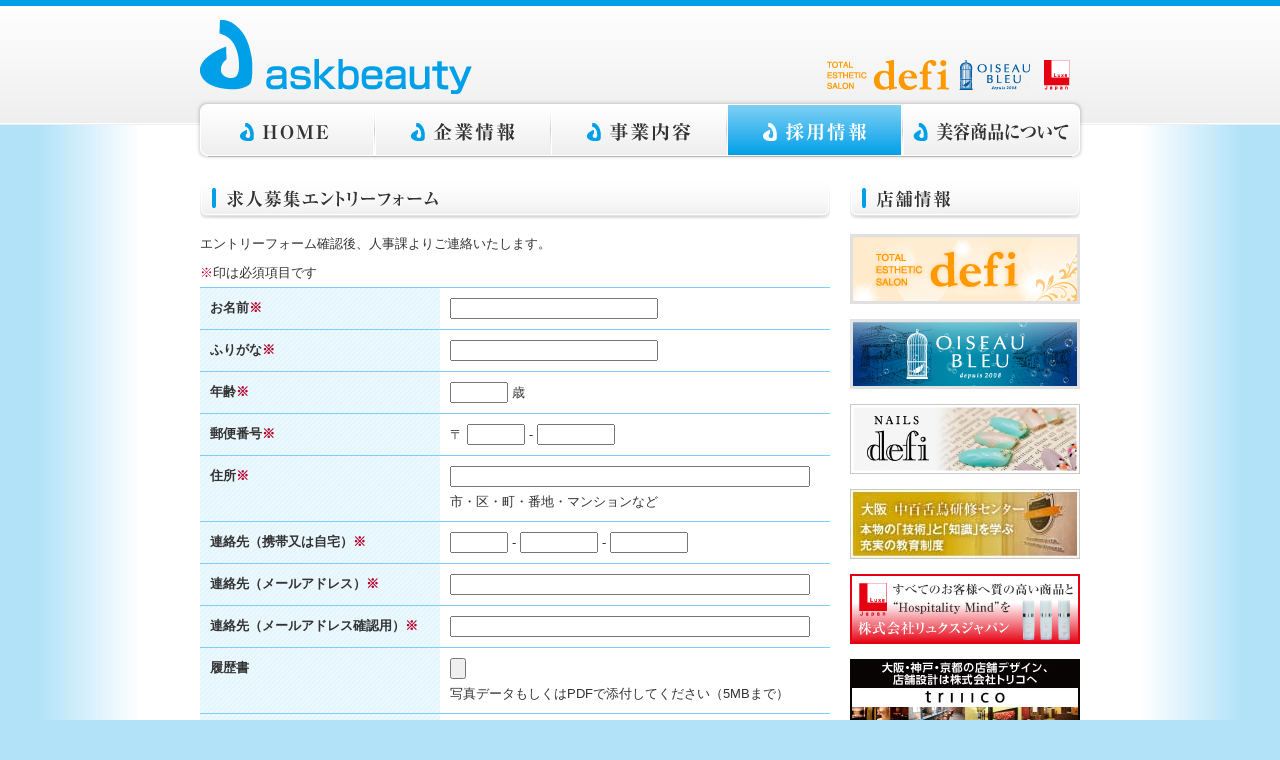

--- FILE ---
content_type: text/html; charset=UTF-8
request_url: https://www.askbeauty.info/recruit/entry.html
body_size: 4561
content:
<!DOCTYPE html PUBLIC "-//W3C//DTD XHTML 1.0 Transitional//EN" "http://www.w3.org/TR/xhtml1/DTD/xhtml1-transitional.dtd">
<html xmlns="http://www.w3.org/1999/xhtml" xml:lang="ja" lang="ja">
<head>
<meta name="viewport" content="width=device-width, initial-scale=1.0">
<meta name="robots" content="index,follow" />
<meta http-equiv="content-type" content="text/html; charset=utf-8" />
<meta http-equiv="content-language" content="ja" />
<title>求人応募フォーム｜株式会社アスクビューティー エステティックサロン・美容室運営</title>
<meta name="description" content="株式会社アスクビューティ－は、エステティックサロン・美容室の経営をはじめとし、化粧品・美容機器などの輸入販売を行っております。エステティックサロンのデフィー・アールズ、東岸和田の美容室オワゾーブルー、楽天市場店舗リュクストライブなどを展開しております。" />
<meta name="keywords" content="エステ,美容室,アスクビューティ,デフィー,アールズ,オワゾーブルー,大阪" />
<meta http-equiv="content-style-type" content="text/css" />
<meta http-equiv="content-script-type" content="text/javascript" />
<link rel="stylesheet" type="text/css" href="../user/theme/askbeauty/media/css/import.css" />
<link rel="canonical" href="./entry.html" />
<script language="JavaScript" type="text/javascript" src="../user/theme/askbeauty/media/js/jquery.js"></script>
<script language="JavaScript" type="text/javascript" src="../user/theme/askbeauty/media/js/swap.js"></script>

<!--GOOGLE ANALYTICS START-->
<script>
  (function(i,s,o,g,r,a,m){i['GoogleAnalyticsObject']=r;i[r]=i[r]||function(){
  (i[r].q=i[r].q||[]).push(arguments)},i[r].l=1*new Date();a=s.createElement(o),
  m=s.getElementsByTagName(o)[0];a.async=1;a.src=g;m.parentNode.insertBefore(a,m)
  })(window,document,'script','//www.google-analytics.com/analytics.js','ga');

  ga('create', 'UA-35836141-1', 'auto');
  ga('send', 'pageview');

</script>
<!--GOOGLE ANALYTICS END-->
<link type="text/css" href="../user/css/recruit.css" rel="stylesheet" />
</head>
<body class="d22 entry_form" id="top">
<div id="CONTAINER">

<!-- BLOCK_HEADER -->
<!-- block block_header --><div id="HEAD_WRAP">
<div id="HEAD" class="clearfix">
<div id="LOGO"><a href="http://www.askbeauty.info/"><img src="../user/media/layout/header/logo.gif" alt="アスクビューティー" width="272" height="74" /></a></div>
<div id="LOGO2"><img src="../user/media/layout/header/logo02.gif" alt="トータルエステティックサロン　デフィー" width="122" height="30" /><img src="../user/media/layout/header/logo04.gif" alt="ヘアサロン　オアゾーブルー" width="71" height="30" /> <img src="../user/media/layout/header/logo05.gif" alt="リュクスジャパン" width="26" height="30" /></div>
</div>
</div>
<div id="NAVI-GLOBAL_WRAP">
<div id="NAVI-GLOBAL">
<ul class="clearfix">
<li id="NAVI01"><a href="http://www.askbeauty.info/">HOME</a></li>
<li id="NAVI02"><a href="../company/index.html">企業情報</a></li>
<li id="NAVI03"><a href="../industry/index.html">事業内容</a></li>
<li id="NAVI04"><a href="http://www.e-defi.com/lp1707.html" target="_blank">採用情報</a></li>
<li id="NAVI05"><a href="https://www.luxejapan.jp/" target="_blank">美容商品について</a></li>
</ul>
</div>
</div><!-- block block_key --><div id="KEYVISUAL">&nbsp;</div>
<!-- /BLOCK_HEADER -->



<div id="MAIN" class="clearfix">
<div id="CONTENT">

<!-- BLOCK_TOP -->

<!-- /BLOCK_TOP -->

<!-- PAGE -->
<div><h3 class="original mB15"><img src="../user/media/page/entry/entry_h3_01.gif" alt="求人募集エントリーフォーム" width="630" height="39" /></h3>


<!-- FORM -->
<form action="confirm.html" method="post" accept-charset="utf-8" id="mailform" enctype="multipart/form-data">
<input type="hidden" name="step" value="1a6b00fe81de01dd57e6a2fbe61f470b2da0465b40f28ce6" />
<input type="hidden" name="formTrackPageview" value="input" />

<p class="mB10">エントリーフォーム確認後、人事課よりご連絡いたします。</p>
<p><span class="cRed">※</span>印は必須項目です</p>
<table class="table02 wMax mT05" summary="求人募集エントリーフォーム">
<tbody>
<tr><th style="width: 220px;"><label for="FORM_INPUT_ENT01">お名前</label><span class="cRed">※</span></th>
<td><input type="text" id="FORM_INPUT_ENT01" name="お名前" value="" required /></td>
</tr>
<tr><th><label for="FORM_INPUT_ENT02">ふりがな</label><span class="cRed">※</span></th>
<td><input type="text" id="FORM_INPUT_ENT02" name="ふりがな" value="" required /></td>
</tr>
<tr><th><label for="FORM_INPUT_ENT03">年齢</label><span class="cRed">※</span></th>
<td><input type="text" id="FORM_INPUT_ENT03" name="年齢" value="" required /> 歳</td>
</tr>
<tr><th><label for="FORM_INPUT_ENT04">郵便番号</label><span class="cRed">※</span></th>
<td>〒 <input type="text" id="FORM_INPUT_ENT04" name="郵便番号1" value="" required /> -
       <input type="text" id="FORM_INPUT_ENT05" name="郵便番号2" value="" required /></td>
</tr>
<tr><th><label for="FORM_INPUT_ENT06">住所</label><span class="cRed">※</span></th>
<td><input type="text" id="FORM_INPUT_ENT06" name="住所" value="" required />
<p class="mT05">市・区・町・番地・マンションなど</p>
</td>
</tr>
<tr><th><label for="FORM_INPUT_ENT07">連絡先（携帯又は自宅）</label><span class="cRed">※</span></th>
<td><input type="text" id="FORM_INPUT_ENT07" name="連絡先（携帯又は自宅）1" value="" required /> - 
    <input type="text" id="FORM_INPUT_ENT08" name="連絡先（携帯又は自宅）2" value="" required /> -
    <input type="text" id="FORM_INPUT_ENT09" name="連絡先（携帯又は自宅）3" value="" required /></td>
</tr>
<tr><th><label for="FORM_INPUT_ENT10">連絡先（メールアドレス）</label><span class="cRed">※</span></th>
<td><input type="text" id="FORM_INPUT_ENT10" name="連絡先（メールアドレス）" value="" maxlength="255" class="ime_off" required /></td>
</tr>
<tr><th><label for="FORM_INPUT_ENT11">連絡先（メールアドレス確認用）</label><span class="cRed">※</span></th>
<td><input type="text" id="FORM_INPUT_ENT11" name="連絡先（メールアドレス確認用）" value="" maxlength="255" class="ime_off" required /></td>
</tr>
<tr>
  <th><label for="FORM_INPUT_ENT_RESUME">履歴書</label></th>
  <td>
    <input type="file" id="FORM_INPUT_ENT_RESUME" name="履歴書" />
    <p class="mT05">写真データもしくはPDFで添付してください（5MBまで）</p>
  </td>
</tr>
<tr><th><label for="FORM_INPUT_ENT12">最終学歴</label></th>
<td><input type="text" id="FORM_INPUT_ENT12" name="最終学歴" value="" />
<p class="mT05">学校名・エステスクール名など</p>
</td>
</tr>
<tr><th><label for="FORM_INPUT_ENT13">希望店舗</label></th>
<td><input type="text" id="FORM_INPUT_ENT13" name="希望店舗" value="" /></td>
</tr>
<tr><th><label for="FORM_INPUT_ENT14">ご質問等があればご記入ください</label></th>
<td><textarea id="FORM_INPUT_ENT14" name="ご質問等があればご記入ください" cols="50" rows="10"></textarea></td>
</tr>
</tbody>
</table>
<div class="textCenter mT50">
  <input class="op" type="image" name="next" src="../user/media/page/entry/entry_btn01.gif" alt="確認画面へ" />
</div>

<script src="https://code.jquery.com/jquery-3.6.0.min.js" integrity="sha256-/xUj+3OJU5yExlq6GSYGSHk7tPXikynS7ogEvDej/m4=" crossorigin="anonymous"></script>
<script src="https://cdnjs.cloudflare.com/ajax/libs/jquery-validate/1.19.3/jquery.validate.min.js"></script>
<script src="https://cdnjs.cloudflare.com/ajax/libs/jquery-validate/1.19.3/additional-methods.min.js"></script>
<script src="https://cdnjs.cloudflare.com/ajax/libs/jquery-validate/1.19.3/localization/messages_ja.min.js"></script>
<script>
  $( function() {
    /* 5MB = 5 * 1024 * 1024 = 5_242_880 バイト */
    $.validator.addMethod('filesize', function (value, element, maxSize) {
      if (element.files.length === 0) return true;          // 添付なしは通過
      return element.files[0].size <= maxSize;              // サイズ判定
    }, $.validator.format('ファイルサイズは {0} バイト以下にしてください。'));    
    $( '#mailform' ).validate( {
      errorElement: 'p',  // def:label
      errorContainer: $( 'p.error.first' ),
      groups: {
        '郵便番号': "郵便番号1 郵便番号2",
        '連絡先': "連絡先（携帯又は自宅）1 連絡先（携帯又は自宅）2 連絡先（携帯又は自宅）3",
      },
      errorPlacement: function( error, element ) {  // 表示位置を調整
        var _name = element.attr( 'name' );
        if ( _name === 'xxxxx' ) {
          element.parents( 'td' ).append( error );
        } else {  // その他
          element.parent().append( error );
        }
      },
      rules: {
        '連絡先（メールアドレス確認用）': { equalTo: '[name=連絡先（メールアドレス）]' },
        '連絡先（メールアドレス）': { email: true },
        '履歴書': { 
          extension: "pdf|jpg|jpeg|png",
          filesize : 5 * 1024 * 1024      // ← 5MB
        },
      },
      highlight: function( element ) { $( element ).removeClass( 'error' ); },
      messages: {
        'お名前': { required: 'お名前を入力してください。' },
        'ふりがな': { required: 'ふりがなを入力してください。' },
        '年齢': { required: '年齢を入力してください。' },
        '郵便番号1': { required: '郵便番号を入力してください。' },
        '郵便番号2': { required: '郵便番号を入力してください。' },
        '住所': { required: '住所を入力してください。' },
        '連絡先（携帯又は自宅）1': { required: '連絡先（携帯又は自宅）を入力してください。' },
        '連絡先（携帯又は自宅）2': { required: '連絡先（携帯又は自宅）を入力してください。' },
        '連絡先（携帯又は自宅）3': { required: '連絡先（携帯又は自宅）を入力してください。' },
        '連絡先（メールアドレス）': { required: '連絡先（メールアドレス）を入力してください。' },
        '連絡先（メールアドレス確認用）': { required: '連絡先（メールアドレス確認用）を入力してください。' },
        '履歴書': {
          extension: 'PDF・JPEG・PNG 形式でアップロードしてください。',
          filesize : 'ファイルサイズは 5 MB 以内にしてください。'
        },
      }
    } );
  } );
</script>

<!--GOOGLE ANALYTICS START-->
<script type="text/javascript">// <![CDATA[
  (function(i,s,o,g,r,a,m){i['GoogleAnalyticsObject']=r;i[r]=i[r]||function(){
    (i[r].q=i[r].q||[]).push(arguments)},i[r].l=1*new Date();a=s.createElement(o),
    m=s.getElementsByTagName(o)[0];a.async=1;a.src=g;m.parentNode.insertBefore(a,m)
    })(window,document,'script','//www.google-analytics.com/analytics.js','ga');
  
    ga('create', 'UA-35836141-1', 'auto');
    ga('send', {
      'hitType': 'pageview',
      'page': '/contact/step1.html',
      'title': 'contact step1'
    });
  // ]]></script>
  <!-- Global site tag (gtag.js) - Google Analytics -->
  <script async="" src="https://www.googletagmanager.com/gtag/js?id=G-7LT90FYB2Z" type="text/javascript"></script>
  <script type="text/javascript">// <![CDATA[
    window.dataLayer = window.dataLayer || [];
    function gtag(){dataLayer.push(arguments);}
    gtag('js', new Date());
  
    gtag('config', 'G-7LT90FYB2Z', {
      'page_title': 'お問い合わせ：入力画面',
      'page_path': '/contact/step1.html'
    });
  // ]]></script>

</form>
<!-- /FORM -->


</div>
<!-- /PAGE -->

<!-- BLOCK_BOTTOM -->

<!-- /BLOCK_BOTTOM -->

</div>
<div id="SUBCONTENT">

<!-- BLOCK_RIGHT -->
<!-- block block_right --><h3 class="original mB15"><img src="../user/media/layout/side/sub_h3_01.gif" alt="店舗情報" width="230" height="39" /></h3>
<a href="../industry/defi.html"><img class="op mB15" src="../user/media/layout/side/sub_banner01.gif" alt="トータルエステティックサロン　デフィー" width="230" height="70" /></a><a href="../industry/oiseau_bleu.html"><img class="op mB15" src="../user/media/layout/side/sub_banner03.gif" alt="ヘアサロン　オアゾーブルー" width="230" height="70" /></a> <a href="http://www.e-defi.com/nail/index.html" target="_blank"><img class="op mB15" src="../user/media/layout/side/nails_dBanner.jpg" alt="Nails defi（ネイルズ デフィー）" /></a> <a href="http://www.e-defi.com/school.html" target="_blank"><img class="op mB15" src="../user/media/layout/side/sub_banner08.jpg" alt="中百舌鳥研修センター" /></a> <a href="https://www.luxejapan.jp/" target="_blank"><img class="op mB15" src="../user/media/layout/side/sub_banner10.jpg" alt="リュクスジャパン&quot;" width="230" height="70" /></a> <a href="http://www.triiico.com/" target="_blank"><img class="op mB15" src="../user/media/layout/side/sub_banner06.jpg" alt="株式会社トリコ" width="230" height="70" /></a><a href="http://defi-es.jp/" target="_blank"><img class="op mB15" src="../user/media/layout/side/sub_banner09.jpg" alt="エステティックスクール" /></a>
<!-- /BLOCK_RIGHT -->

</div>
</div>


<!-- BLOCK_FOOTER -->
<!-- block block_footer --><div id="FOOTER_WRAP" class="clearfix">
<div id="FOOTER">
<ul class="listFoot clearfix">
<li><a href="http://www.askbeauty.info/">ホーム</a>｜</li>
<li><a href="../company/index.html">企業情報</a>｜</li>
<li><a href="../industry/index.html">事業内容</a>｜</li>
<li><a href="./index.html">採用情報</a>｜</li>
<li><a href="http://www.rakuten.co.jp/luxetribe/" target="_blank">美容商品について</a></li>
</ul>
</div>
<div id="COPYRIGHT">
<p>Copyright©2012 askbeauty Co.,Ltd.All Rights Reserved.</p>
</div>
</div>
<!-- /BLOCK_FOOTER -->

</div>

</body>
</html>

--- FILE ---
content_type: text/css
request_url: https://www.askbeauty.info/user/theme/askbeauty/media/css/import.css
body_size: 3
content:
@charset "UTF-8";
@import url("./layout.css");
@import url("./common.css");
@import url("./class.css");

--- FILE ---
content_type: text/css
request_url: https://www.askbeauty.info/user/css/recruit.css
body_size: 897
content:
@charset "UTF-8";
/* CSS Document */

/*===============================================

NAVI-GLOBAL

===============================================*/
#NAVI04 a {
	background-position: 0px 0px;
}
/*===============================================

KEYVISUAL

===============================================*/
#KEYVISUAL {
	height:4px;
	margin:0 auto;
	background-image:url(../media/layout/keyVisual/key_bg.gif);
	background-repeat:no-repeat;
	background-position:center top;
}
/*===============================================
ENTRY_FORM
===============================================*/
#FORM_INPUT_ENT03, #FORM_INPUT_ENT04, #FORM_INPUT_ENT07 {
	width:50px;
}
#FORM_INPUT_ENT05, #FORM_INPUT_ENT08, #FORM_INPUT_ENT09 {
	width:70px;
}
#FORM_INPUT_ENT01, #FORM_INPUT_ENT02 {
	width:200px;
}
#FORM_INPUT_ENT06, #FORM_INPUT_ENT10, #FORM_INPUT_ENT11, #FORM_INPUT_ENT12, #FORM_INPUT_ENT13, #FORM_INPUT_ENT14 {
	width:95%;
}
#FORM_INPUT_ENT14 {
	height:90px;
}
.error {
	margin:5px 0px;
	color:#b40028;
}

--- FILE ---
content_type: text/css
request_url: https://www.askbeauty.info/user/theme/askbeauty/media/css/layout.css
body_size: 2275
content:
@charset "UTF-8";
body {
	font-size:13px;
	color:#333;
	font-family:'ヒラギノ角ゴ Pro W3', "Hiragino Kaku Gothic Pro", 'メイリオ', Meiryo, 'ＭＳ Ｐゴシック', "MS PGothic", "Osaka", arial, helvetica, verdana;
	line-height:150%;
	margin:0px;
	padding:0px;
	text-align:left;
	background: url(../../../../media/layout/bg.jpg) center top repeat-y #b2e2f8;
}
h1, h2, h3, h4, h5, h6, form, p, ul, ol, li, div, table, thead, tbody, tfoot, th, td, address, img {
	margin:0px;
	padding:0px;
	border:none;
}
table {
	font-size:13px;
	border-collapse:collapse;
}
textarea {
	font-size:13px;
}
th, td {
	vertical-align:top;
}
ol {
	list-style-position:inside;
}
ul li {
	list-style-type:none;
}
address {
	font-style:normal;
	line-height:150%;
}
a:link, a:visited {
	text-decoration:underline;
	color:#325096;
}
a:hover, a:focus {
	text-decoration:none;
	color:#325096;
}
input[type="radio"], input[type="checkbox"] {
	margin:0px;
	padding:0px;
}
.op:hover {
	opacity:0.8;
	filter:alpha(opacity=80);
	-ms-filter: "alpha( opacity=80 )";
}
/*===============================================
880px
===============================================*/
#HEAD, #MAIN, #FOOTER_WRAP {
	width:880px;
	margin:0 auto;
}
/*===============================================

CONTAINER

===============================================*/
#CONTAINER {
	min-width:960px;
}
/*===============================================

HEAD

===============================================*/
#HEAD_WRAP {
	height:100px;
	background-image:url("../img/layout/header/bgHead01.gif");
	background-repeat:repeat-x;
	background-position:center top;
}
#LOGO {
	float:left;
	overflow:hidden;
	display:inline;
	padding-top:20px;
}
#LOGO2 {
	float:right;
	overflow:hidden;
	display:inline;
	padding-top:60px;
}
#LOGO2 img {
	margin-right:10px;
}
/*===============================================

NAVI-GLOBAL

===============================================*/
#NAVI-GLOBAL_WRAP {
	height:56px;
	background-image:url("../img/layout/header/bgHead02.gif");
	background-repeat:repeat-x;
	background-position:center top;
}
#NAVI-GLOBAL {
	width:888px;
	margin:0 auto;
}
#NAVI-GLOBAL ul li {
	float:left;
	overflow:hidden;
	display:inline;
	text-align:left;
	line-height:auto;
	background-image:none;
	margin:0px;
	padding:0px;
}
/*===============================================
navi rollover
===============================================*/
#NAVI01 a, #NAVI02 a, #NAVI03 a, #NAVI04 a, #NAVI05 a {
	display:block;
	height:56px;
	background:0px -56px;
	background-repeat:no-repeat;
	text-indent:-9999px;
	width:176px;
}
#NAVI01 a {
	background-image:url("../img/layout/gNavi/g_navi01.gif");
	width:180px;
}
#NAVI02 a {
	background-image:url("../img/layout/gNavi/g_navi02.gif");
}
#NAVI03 a {
	background-image:url("../img/layout/gNavi/g_navi03.gif");
}
#NAVI04 a {
	background-image:url("../img/layout/gNavi/g_navi04.gif");
}
#NAVI05 a {
	background-image:url("../img/layout/gNavi/g_navi05.gif");
	width:180px;
}
#NAVI01 a:hover, #NAVI02 a:hover, #NAVI03 a:hover, #NAVI04 a:hover, #NAVI05 a:hover {
	background-position:0px 0px;
	text-decoration:none;
}
/*===============================================

KEYVISUAL

===============================================*/
#KEYVISUAL {
	height:349px;
	margin:0 auto;
	background-image:url("../img/layout/keyVisual/key_top.jpg");
	background-repeat:no-repeat;
	background-position:center top;
}
/*===============================================

M-NAVI

===============================================*/
#M-NAVI {
	background-image:url("../img/commom/bg01.gif");
	background-repeat:repeat;
	background-position:center top;
	padding:7px 8px;
	width:864px;
	margin:0 auto;
}
/*#M-NAVI > div {
	width:864px;
	margin:0 auto;
	padding:8px 0px;
}*/
#M-NAVI img {
	float:left;
	overflow:hidden;
	display:inline;
	margin-right:6px;
}
/*===============================================

MAIN

===============================================*/
#MAIN {
	margin-top:20px;
	margin-bottom:100px;
}
/*===============================================

CONTENT

===============================================*/
#CONTENT {
	float:left;
	overflow:hidden;
	display:inline;
	width:630px;
}
/*===============================================

SUBCONTENT

===============================================*/
#SUBCONTENT {
	float:right;
	overflow:hidden;
	display:inline;
	width:230px;
}
/*===============================================

FOOTER

===============================================*/
#FOOTER_WRAP {
	height:45px;
	border-top:solid 3px #00a0e9;
	padding-top:10px;
}
#FOOTER {
	float:left;
	overflow:hidden;
	display:inline;
}
ul.listFoot {
}
ul.listFoot li {
	float:left;
	overflow:hidden;
	display:inline;
	font-size:12px;
}
ul.listFoot li a {
	text-decoration:none;
}
ul.listFoot li a:hover {
	text-decoration:underline;
}
/*===============================================

COPYRIGHT

===============================================*/
#COPYRIGHT {
	float:right;
	overflow:hidden;
	display:inline;
}
#COPYRIGHT p {
	font-size:12px;
}
#CONTENT .news-item h1,
#CONTENT .news-item h2,
#CONTENT .news-item h3,
#CONTENT .news-item h4,
#CONTENT .news-item h5,
#CONTENT .news-item h6 {
	font-size: 15px;
	font-weight: bold;
	color: #333;
	line-height: 1.4;
	margin: 10px 0 5px;
	border-bottom: none;
	background: none;
	height: auto;
	padding-left: 0;
}
#CONTENT .news-item h4.mB05 {
	font-size: 16px;
    background-image: url(../img/commom/h4_bg.gif);
    background-position: 0px 0px;
    background-repeat: no-repeat;
    height: 35px;
    padding-left: 30px;
    color: #00A0E9;
    line-height: 2.0;
}
#CONTENT .news-item ul {
	margin: 10px 0;
}
#CONTENT .news-item ul li {
	list-style-type: disc;
	margin-bottom: 5px;
	margin-left: 20px;
}
#CONTENT .news-item a {
	color: #00A0E9;
}
#CONTENT .news-item figure img {
	width: auto;
	height: auto;
	max-width: 100%;
	height: 100%;
}
#CONTENT .news-item figure {
	margin: 20px 0;
}
#CONTENT .policy h5 {
	font-size: 13px;
	padding-left: 16px;
	text-indent: -16px;
	margin-top: 20px;
	font-weight: normal;
}
#CONTENT .policy ul {
	margin-top: 10px;
}
#CONTENT .policy ul li {
	margin-top: 5px;
	padding-left: 30px;
	text-indent: -30px;
}
@media screen and (max-width:768px) {
	.entry_form .table02 th,
	.entry_form .table02 td {
		display: block;
		width: 100% !important;
		box-sizing: border-box;
	}
	.entry_form .table02 td input,
	.entry_form .table02 td textarea {
		padding: 8px;
	}
	.entry_form #CONTAINER {
		min-width: auto;
		overflow: hidden;
	}
	.entry_form #HEAD, #MAIN, #FOOTER_WRAP {
		width: calc(100% - 20px);
		overflow: hidden;
	}
	.entry_form #MAIN {
		margin-bottom: 50px;
	}
	.entry_form #HEAD {
		display: flex;
		align-items: flex-end;
		padding-bottom: 10px;
	}
	.entry_form #LOGO img {
		width: 136px;
		height: 37px;
	}
	.entry_form  #LOGO2 {
		padding-top: 0;
		line-height: 0;
		margin-left: 15px;
		float: none;
		display: flex;
	}
	.entry_form  #NAVI-GLOBAL {
		width: 100%;
	}
	.entry_form #NAVI-GLOBAL ul.clearfix {
		display: flex;
		background-image: linear-gradient(#fefefe, #eeeeee);
	}
	.entry_form #NAVI-GLOBAL ul.clearfix li {
		height: 100%;
		display: flex;
		align-items: center;
		justify-content: center;
		float: none;
	}
	.entry_form #NAVI-GLOBAL ul.clearfix li a {
		width: 100%;
		height: 100%;
		background-size: cover;
		background-image: none;
		text-indent: 0;
		font-size: 14px;
		display: flex;
		align-items: center;
		justify-content: center;
		color: #333;
		text-decoration: none;
		padding: 5px 10px;
		position: relative;
	}
	.entry_form #NAVI-GLOBAL ul.clearfix li:not(:last-child) a::before {
		content: "";
		position: absolute;
		background: #c9c9c9;
		width: 1px;
		height: calc(100% - 10px);
		right: 0;
		top: 0;
		bottom: 0;
		margin: auto;
	}
	.entry_form #NAVI01 a, .entry_form #NAVI02 a, .entry_form #NAVI03 a, .entry_form #NAVI05 a {
		background-position: bottom;
	}
	.entry_form #CONTENT {
		width: 100%;
		float: none;
		display: block;
		overflow: visible;
	}
	.entry_form #NAVI-GLOBAL_WRAP {
		height: 100%;
	}
	.entry_form #SUBCONTENT {
		float: none;
		overflow: visible;
		width: 100%;
		margin-top: 40px;
		display: block;
	}
	.entry_form #HEAD_WRAP {
		height: auto;
	}
	.entry_form #LOGO2 img:first-of-type {
		width: 61px;
		height: 15px;
	}
	.entry_form #LOGO2 img:nth-of-type(2) {
		width: 35.5px;
		height: 15px;
	}
	.entry_form #LOGO2 img:nth-of-type(3) {
		width: 13px;
		height: 15px;
	}
	.entry_form #NAVI-GLOBAL ul.clearfix li#NAVI01 {
		display: none;
	}
	.entry_form #NAVI-GLOBAL ul.clearfix li#NAVI04 a {
		background-image: linear-gradient(#7ccef4, #07a2ea);
		color: #fff;
		font-weight: 500;
	}
	.entry_form #LOGO {
		margin-right: auto;
	}
}
@media screen and (max-width:374px) {
	.entry_form #NAVI-GLOBAL ul.clearfix li a {
		font-size: 12px;
		padding: 5px;
	}
	.entry_form #FORM_INPUT_ENT08, .entry_form #FORM_INPUT_ENT09 {
		width: 50px;
	}
}

--- FILE ---
content_type: text/css
request_url: https://www.askbeauty.info/user/theme/askbeauty/media/css/common.css
body_size: 633
content:
@charset "UTF-8";
/********************************************************************************************
CMS2 Column
********************************************************************************************/
#centerColumn {
	width:630px;
}
#leftColumn {
	width:630px;
}
#rightColumn {
	width:630px;
}
/*===============================================

clearfix

===============================================*/
/* For modern browsers */
.clearfix:before, .clearfix:after {
	content:"";
	display:table;
}
.clearfix:after {
	clear:both;
}
/* For IE 6/7 (trigger hasLayout) */
.clearfix {
	zoom:1;
}
/*===============================================

tmpl

===============================================*/
h4 {
	font-size:16px;
	background-image: url(../img/commom/h4_bg.gif);
	background-position:0px 0px;
	background-repeat:no-repeat;
	height:35px;
	padding-left:30px;
	color:#00A0E9;
	line-height:2.0;
}
h3.original, h4.original, h5.original {
	text-indent:0px;
	padding:0px;
	background-image:none;
	line-height:auto;
	height:auto;
}
/*===============================================
table
===============================================*/
.table01, .table02 {
}
.table01 th, .table01 td, .table02 th, .table02 td {
	padding:10px;
}
.table01 {
}
.table01 th, .table01 td {
	border-bottom:2px solid #ccecfb;
}
.table01 th {
	color:#00a0e9;
}
.table02 {
	border-top:solid 1px #7fcff4;
}
.table02 th {
    background-image: url(../img/commom/bgTbl02.gif);
    background-position:left top;
    background-repeat:repeat;
}
.table02 th, .table02 td {
	border-bottom:solid 1px #7fcff4;
}
/*===============================================
list01
===============================================*/
.btn01, ul.list01 li {
	background-image: url(../img/commom/list01.gif);
	background-repeat: no-repeat;
	background-position:left center;
	padding-left:18px;
}
/*===============================================
list02
===============================================*/
.btn02, ul.list02 li {
	background-image: url(../img/commom/list02.gif);
	background-repeat: no-repeat;
	background-position:left center;
	padding-left:10px;
}
/*===============================================
listNews
===============================================*/
ul.listNews li {
	background-image: url(../img/commom/bgBdr01.gif);
	background-repeat: repeat-x;
	background-position:left bottom;
	padding-bottom:5px;
	margin-top:10px;
}
ul.listNews li span {
	margin-right:10px;
}
ul.listNews li a {
	background-image: url(../img/commom/list01.gif);
	background-repeat: no-repeat;
	background-position:left center;
	padding-left:18px;
	text-decoration:none;
}
ul.listNews li a:hover {
	text-decoration:underline;
}

--- FILE ---
content_type: text/css
request_url: https://www.askbeauty.info/user/theme/askbeauty/media/css/class.css
body_size: 680
content:
@charset "UTF-8";
/*===============================================

class

===============================================*/
/* MARGIN
------------------------------------------------- */
.mT0 {
	margin-top: 0px !important;
}
.mT05 {
	margin-top: 5px !important;
}
.mT10 {
	margin-top: 10px !important;
}
.mT15 {
	margin-top: 15px !important;
}
.mT20 {
	margin-top: 20px !important;
}
.mT25 {
	margin-top: 25px !important;
}
.mT30 {
	margin-top: 30px !important;
}
.mT40 {
	margin-top: 40px !important;
}
.mT45 {
	margin-top: 45px !important;
}
.mT50 {
	margin-top: 50px !important;
}
.mT60 {
	margin-top: 60px !important;
}
.mT65 {
	margin-top: 65px !important;
}
.mT70 {
	margin-top: 70px !important;
}
.mT75 {
	margin-top: 75px !important;
}
.mT80 {
	margin-top: 80px !important;
}
.mT90 {
	margin-top: 90px !important;
}
.mT100 {
	margin-top: 100px !important;
}
.mB0 {
	margin-bottom: 0px !important;
}
.mB05 {
	margin-bottom: 5px !important;
}
.mB10 {
	margin-bottom: 10px !important;
}
.mB15 {
	margin-bottom: 15px !important;
}
.mB20 {
	margin-bottom: 20px !important;
}
.mB25 {
	margin-bottom: 25px !important;
}
.mB30 {
	margin-bottom: 30px !important;
}
.mB40 {
	margin-bottom: 40px !important;
}
.mB50 {
	margin-bottom: 50px !important;
}
.mB60 {
	margin-bottom: 60px !important;
}
.mB90 {
	margin-bottom: 90px !important;
}
.mB100 {
	margin-bottom: 100px !important;
}
.mL0 {
	margin-left:0px !important;
}
.mL05 {
	margin-left:5px !important;
}
.mL10 {
	margin-left:10px !important;
}
.mL15 {
	margin-left:15px !important;
}
.mL20 {
	margin-left:20px !important;
}
.mL25 {
	margin-left:25px !important;
}
.mL30 {
	margin-left:30px !important;
}
.mL35 {
	margin-left:35px !important;
}
.mL50 {
	margin-left:50px !important;
}
.mR0 {
	margin-right:0px !important;
}
.mR05 {
	margin-right:5px !important;
}
.mR10 {
	margin-right:10px !important;
}
.mR15 {
	margin-right:15px !important;
}
.mR20 {
	margin-right:20px !important;
}
.mR25 {
	margin-right:25px !important;
}
.mR30 {
	margin-right:30px !important;
}
.mR35 {
	margin-right:35px !important;
}
.mR50 {
	margin-right:50px !important;
}
/* PADDING
------------------------------------------------- */
.pT0 {
	padding-top:0px !important;
}
.pT05 {
	padding-top:5px !important;
}
.pT10 {
	padding-top:10px !important;
}
.pT25 {
	padding-top:25px !important;
}
.pT75 {
	padding-top:75px !important;
}
.pL05 {
	padding-left:5px !important;
}
.pL10 {
	padding-left:10px !important;
}
.pL15 {
	padding-left:15px !important;
}
.pL50 {
	padding-left:50px !important;
}
.pR0 {
	padding-right:0px !important;
}
.pR05 {
	padding-right:5px !important;
}
.pR10 {
	padding-right:10px !important;
}
.pR20 {
	padding-right:20px !important;
}
.pB10 {
	padding-bottom:10px !important;
}
.pB20 {
	padding-bottom:20px !important;
}
.pB30 {
	padding-bottom:30px !important;
}
/* TEXT
------------------------------------------------- */
.normal {
	font-weight:normal !important;
}
.bold {
	font-weight:bold !important;
}
.cRed {
	color:#b40028 !important;
}
.cLuxe{
	color:#CC6699 !important;
}
.f0px {
	font-size:0px !important;
}
/* BACKGROUNG
------------------------------------------------- */
.bgN {
	background:none !important;
}
/* BORDER
------------------------------------------------- */
.bdrN {
	border:none !important;
}
/* BOX
------------------------------------------------- */
.inline {
	display:inline !important;
}
.block {
	display:block !important;
}
.none {
	display:none !important;
}
.leftBox {
	float: left !important;
	overflow:hidden !important;
	display:inline !important;
}
.rightBox {
	float: right !important;
	overflow:hidden !important;
	display:inline !important;
}
.centerBox {
	margin:0 auto !important;
}
.textLeft {
	text-align:left !important;
}
.textRight {
	text-align:right !important;
}
.textCenter {
	text-align:center !important;
}
.vrtMid {
	vertical-align:middle !important;
}
/* WIDTH HEIGHT
------------------------------------------------- */
.wMax {
	width:100% !important;
}
.w0 {
	width:0px !important;
}
.h0 {
	height:0px !important;
}
.h_auto {
	height:auto !important;
}
/* inner
------------------------------------------------- */	
.inner0 {
	width:0px !important;
	margin:0 auto !important;
}

--- FILE ---
content_type: application/javascript
request_url: https://www.askbeauty.info/user/theme/askbeauty/media/js/swap.js
body_size: 260
content:
$(function() {
		   
	$(".swap").mouseover(function() {
		this.src = this.src.replace(/^(.+)(\.[a-z]+)$/, "$1_o$2");
	});
	$(".swap").mouseout(function() {
		this.src = this.src.replace(/^(.+)_o(\.[a-z]+)$/, "$1$2");
	});
	$(".swap").each(function () {
		this.preloaded = new Image;
		this.preloaded.src = this.src.replace(/^(.+)(\.[a-z]+)$/, "$1_o$2");
	});
	
});